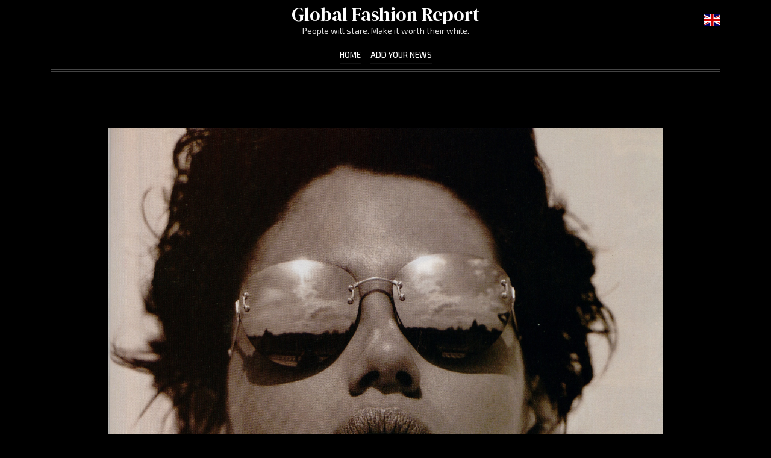

--- FILE ---
content_type: text/html; charset=UTF-8
request_url: https://globalfashionreport.com/10-chic-sunglasses-to-add-to-your-summer-wardrobe
body_size: 6164
content:
<!doctype html>
<html lang="en">
	<head>
		<meta charset="utf-8">
		<meta name="viewport" content="width=device-width, initial-scale=1, shrink-to-fit=no">
		<title>10 Chic Sunglasses to Add to Your Summer Wardrobe - Global Fashion Report</title><meta name="description" content="Enjoy the sun in style with one of these frames."><meta name="author" content=""><meta name="keywords" content="10, chic, sunglasses, to, add, to, your, summer, wardrobe"><meta name="twitter:title" content="10 Chic Sunglasses to Add to Your Summer Wardrobe - Global Fashion Report"><meta name="twitter:description" content="Enjoy the sun in style with one of these frames."><meta property="og:title" content="10 Chic Sunglasses to Add to Your Summer Wardrobe - Global Fashion Report>"><meta property="og:description" content="Enjoy the sun in style with one of these frames."><meta property="og:site_name" content="Global Fashion Report"><meta property="og:image" content="https://asean2.ainewslabs.com/images/21/05/7669aab4e9c12d91707b9e8cb5cd2e39.jpeg"><meta name="twitter:image" content="https://asean2.ainewslabs.com/images/21/05/7669aab4e9c12d91707b9e8cb5cd2e39.jpeg"><meta property="og:type" content="article"><meta property="og:url" content="https://globalfashionreport.com/10-chic-sunglasses-to-add-to-your-summer-wardrobe">		<link rel="stylesheet" href="/vendor/bootstrap/bootstrap.min.css">
		<link rel="stylesheet" href="/vendor/swiper/css/swiper.min.css">
		<link rel="stylesheet" href="/vendor/lity/lity.min.css">
		<link rel="stylesheet" href="/vendor/ionicons/css/ionicons.min.css">
		<link rel="stylesheet" href="/vendor/lightslider/css/lightslider.css">
		<link rel="stylesheet" href="/vendor/slick/slick.css">
		<link rel="stylesheet" href="/vendor/slick/slick-theme.css">
		<link rel="stylesheet" href="/vendor/flags/flags.css">
		<link rel="stylesheet" href="/css/comments.css">
		<link rel="stylesheet" href="/css/app.css?n=246">
		<link rel="stylesheet" href="/css/3/site.css?n=246">
		<link rel="stylesheet" href="/css/3/0.css?n=246">
		<link rel="stylesheet" href="/css/3/dark.css?n=246">
	</head>
		<body class="body-article front-masonry style-0">
		<header class="sticky-top">
						<div class="header-main position-relative">
				<div class="container">
					<div class="header-main-in">
						<a id="sidebutton" href="#" data-click="togglemenu"><span></span></a>
						<h1 class="header-name"><a href="https://globalfashionreport.com/" class="decoration-none">Global Fashion Report</a></h1>
						<div class="header-slogan">People will stare. Make it worth their while.</div>
												<div id="langsel" class="dropdown">
							<a href="#" data-toggle="dropdown"><span class="current-lang flag-icon flag-icon-en"></span></a>
							<div class="dropdown-menu dropdown-menu-right">
								<span class="dropdown-item pl-3 font-weight-bold"><span class="flag-icon flag-icon-en mr-2"></span>English</span><a class="dropdown-item pl-3" href="/zh/"><span class="flag-icon flag-icon-zh mr-2"></span>Chinese (S) (简体中文)</a><a class="dropdown-item pl-3" href="/fr/"><span class="flag-icon flag-icon-fr mr-2"></span>French (Français)</a><a class="dropdown-item pl-3" href="/he/"><span class="flag-icon flag-icon-he mr-2"></span>Hebrew (עִבְרִית)</a><a class="dropdown-item pl-3" href="/hu/"><span class="flag-icon flag-icon-hu mr-2"></span>Hungarian (Magyar)</a><a class="dropdown-item pl-3" href="/sr/"><span class="flag-icon flag-icon-sr mr-2"></span>Serbian (Srpski)</a><a class="dropdown-item pl-3" href="/th/"><span class="flag-icon flag-icon-th mr-2"></span>Thai (ภาษาไทย)</a><a class="dropdown-item pl-3" href="/vi/"><span class="flag-icon flag-icon-vi mr-2"></span>Vietnamese (Tiếng Việt)</a>							</div>
						</div>
											</div>
				</div>
			</div>
						<div class="header-links">
				<div class="container">
					<div id="headernav" class="header-links-in">
						<ul class="list-unstyled m-0">
							<li><a href="./">Home</a></li><li><a href="addnews" class="add-news">Add Your News</a></li>						</ul>
					</div>
				</div>
			</div>
						<div class="header-end"><div class="container"><div class="header-end-in"></div></div></div>
		</header>
		<div id="main">
			<div class="top-slider-container"><div class="container"><div class="top-slider-widget"></div></div></div><div class="container py-3">
	<div class="row">
		<div class="col-xl-10 offset-xl-1 py-2">
			<div class="pb-4">
				<div class="text-center position-relative"><img src="https://asean2.ainewslabs.com/images/21/05/7669aab4e9c12d91707b9e8cb5cd2e39.jpeg" alt="10 Chic Sunglasses to Add to Your Summer Wardrobe" class="img-fluid"></div>			</div>
			<h1 class="article-title">10 Chic Sunglasses to Add to Your Summer Wardrobe</h1>
			<div class="article-meta"></div>
			<p class="article-subtitle">Enjoy the sun in style with one of these frames.</p>
			<div class="article-body"><p>This summer, any style of sunglasses goes. From Y2K-inspired oversized shields to glam cat eyes, rounded '70s styles, and simple rectangular shapes, you can't go wrong with one of these 10 pairs.<br><br></p><h5 align="center">MISSONI</h5><p><br><img style="" src="/images/21/05/m-2enrpetkmtv.jpg" class="img-fluid d-block mx-auto"><br><br>Missoni pays homage to its unmistakable DNA by drawing inspiration from the vibrant 1970s. These cat eye frames are available in different color variations: grey, blue, brown, and pink, capturing the personality of the wearer.<br><br></p><h5 align="center">TOMMY HILFIGER</h5><p><br><img style="" src="/images/21/05/m-2enrpetkmvt.jpg" class="img-fluid d-block mx-auto"><br><br>The early 2000s are back too, and Tommy Hilfiger proves it with these dramatic shield-style aviators. A definitive style statement, these sunglasses complete any look.<br><br></p><h5 align="center">FENDI</h5><p><br><img style="" src="/images/21/05/m-2enrpetkmnb.jpg" class="img-fluid d-block mx-auto"><br><br>Fendi's square-shaped shades add just the right amount of drama. In this muted seafoam color, they're decidedly sweet, too.<br><br></p><h5 align="center">BOSS</h5><p><br><img style="" src="/images/21/05/m-2enrpetkmmr.jpg" class="img-fluid d-block mx-auto"><br><br>Oversized black sunglasses are always chic, and this timeless pair from Boss will last you throughout the seasons. <br><br></p><h5 align="center">POLAROID</h5><p><br><img style="" src="/images/21/05/m-2enrpetkmkv.jpg" class="img-fluid d-block mx-auto"><br><br>If you're going to shop, why not help the planet as well? Polaroid's Sun Essential collection is made from ecologically responsible and recycled materials, so you can feel good on the beach this summer.<br><br></p><h5 align="center">HUGO</h5><p><br><img style="" src="/images/21/05/m-2enrpetkkpm.jpg" class="img-fluid d-block mx-auto"><br><br>Hugo took a sleeker approach to the cat eye, opting for thin frames and a sleek metal brow bar. It's updated '90s glamour.<br><br></p><h5 align="center">MARC JACOBS</h5><p><br><img style="" src="/images/21/05/m-2enrpetkkrr.jpg" class="img-fluid d-block mx-auto"><br><br>An elevated take on hippie chic, this hexagonal pair from Marc Jacobs is bold yet elegant. They're the perfect accessory whether you're headed for a walk around town or a beachside excursion.<br><br></p><h5 align="center">GIVENCHY</h5><p><br><img style="" src="/images/21/05/m-2enrpetkktb.jpg" class="img-fluid d-block mx-auto"><br><br>Leave it to Givenchy to create the perfect in-between pair of shades. Not quite narrow, not quite oversized, these sunglasses' rectangular shape makes them flattering on just about everyone.<br><br></p><h5 align="center">CARRERA</h5><p><br><img style="" src="/images/21/05/m-2enrpetkkvp.jpg" class="img-fluid d-block mx-auto"><br><br>Carrera's retro designs are created from Optyl, an extraordinarily light material that highlights color variations. This pair features the emblematic tank brow bar, inspired by the gasoline tanks on motorcycles.<br><br></p><h5 align="center">EYEWEAR BY DAVID BECKHAM</h5><p><br><img style="" src="/images/21/05/m-2enrpetkknz.jpg" class="img-fluid d-block mx-auto"><br><br>David Beckham has done it all: soccer player, trophy husband, entrepreneur, and now eyewear designer.<br></p></div>
			
			<div class="d-flex"><div class="py-2"><ul class="list-inline share-article"><li class="list-inline-item"><a href="https://www.facebook.com/sharer/sharer.php?u=https%3A%2F%2Fglobalfashionreport.com%2F10-chic-sunglasses-to-add-to-your-summer-wardrobe" class="ion-social-facebook" target="_blank"></a></li><li class="list-inline-item"><a href="https://twitter.com/intent/tweet?url=https%3A%2F%2Fglobalfashionreport.com%2F10-chic-sunglasses-to-add-to-your-summer-wardrobe&text=10+Chic+Sunglasses+to+Add+to+Your+Summer+Wardrobe" class="ion-social-twitter" target="_blank"></a></li><li class="list-inline-item"><a href="https://www.reddit.com/submit?url=https%3A%2F%2Fglobalfashionreport.com%2F10-chic-sunglasses-to-add-to-your-summer-wardrobe" class="ion-social-reddit" target="_blank"></a></li><li class="list-inline-item"><a href="mailto:?to=&body=https://globalfashionreport.com/10-chic-sunglasses-to-add-to-your-summer-wardrobe&subject=10 Chic Sunglasses to Add to Your Summer Wardrobe" class="ion-email"></a></li></ul></div></div>			
			<div class="row py-2">
				<div class="col-md-4 mb-3"><div class="article article-down"><a href="phil-oh-s-best-street-style-photos-from-the-new-york-fashion-week-spring-2023-shows" title="Phil Oh’s Best Street Style Photos From the New York Fashion Week Spring 2023 Shows" class="d-block"><img src="https://asean2.ainewslabs.com/images/22/09/7b12723050b8823e747ccb499cdb2e89_t.jpg" alt="Phil Oh’s Best Street Style Photos From the New York Fashion Week Spring 2023 Shows" class="img-fluid"></a><div class="art-content"><h4 class="art-title"><a href="phil-oh-s-best-street-style-photos-from-the-new-york-fashion-week-spring-2023-shows" title="Phil Oh’s Best Street Style Photos From the New York Fashion Week Spring 2023 Shows" class="stretched-link">Phil Oh’s Best Street Style Photos From the New York Fashion Week Spring 2023 Shows</a></h4><div class="art-sub art-sub-h4">This season New York Fashion Week has brought in a worldwide crowd of stars thanks to a packed season that even includes shows...</div><div class="art-meta art-meta-h4"></div></div></div></div><div class="col-md-4 mb-3"><div class="article article-down"><a href="evtnmb-6-skincare-brands-beauty-editors-swear-by" title="6 skincare brands beauty editors swear by" class="d-block"><img src="https://asean2.ainewslabs.com/images/22/08/b-2ennpvnpnzt_t.jpg" alt="6 skincare brands beauty editors swear by" class="img-fluid"></a><div class="art-content"><h4 class="art-title"><a href="evtnmb-6-skincare-brands-beauty-editors-swear-by" title="6 skincare brands beauty editors swear by" class="stretched-link">6 skincare brands beauty editors swear by</a></h4><div class="art-sub art-sub-h4">From allergen-neutral skincare to the green juice for your skin and blemish-fighting powerhouses. Let us introduce you to the insider-favouri...</div><div class="art-meta art-meta-h4"></div></div></div></div><div class="col-md-4 mb-3"><div class="article article-down"><a href="what-to-wear-in-a-heatwave-according-to-a-celebrity-stylist" title="What to wear in a heatwave, according to a celebrity stylist" class="d-block"><img src="https://asean2.ainewslabs.com/images/22/08/b-2ennptmnrbk_t.jpg" alt="What to wear in a heatwave, according to a celebrity stylist" class="img-fluid"></a><div class="art-content"><h4 class="art-title"><a href="what-to-wear-in-a-heatwave-according-to-a-celebrity-stylist" title="What to wear in a heatwave, according to a celebrity stylist" class="stretched-link">What to wear in a heatwave, according to a celebrity stylist</a></h4><div class="art-sub art-sub-h4">It’s hot, but you can still look cool</div><div class="art-meta art-meta-h4"></div></div></div></div><div class="col-md-4 mb-3"><div class="article article-down"><a href="evtnmz-51-home-library-designs-that-will-have-book-lovers-lost-for-hours" title="51 Home Library Designs That Will Have Book Lovers Lost For Hours" class="d-block"><img src="https://asean2.ainewslabs.com/images/22/08/b-2ennptnnvtb_t.jpg" alt="51 Home Library Designs That Will Have Book Lovers Lost For Hours" class="img-fluid"></a><div class="art-content"><h4 class="art-title"><a href="evtnmz-51-home-library-designs-that-will-have-book-lovers-lost-for-hours" title="51 Home Library Designs That Will Have Book Lovers Lost For Hours" class="stretched-link">51 Home Library Designs That Will Have Book Lovers Lost For Hours</a></h4><div class="art-sub art-sub-h4">Inspiration for home library designs, including bespoke bookcases, double-height libraries, mezzanine libraries, librarian ladders, and cosy reading nooks.</div><div class="art-meta art-meta-h4"></div></div></div></div><div class="col-md-4 mb-3"><div class="article article-down"><a href="evtnmr-the-7-biggest-beauty-trends-of-paris-fashion-week-fall-2022" title="The 7 Biggest Beauty Trends of Paris Fashion Week Fall 2022" class="d-block"><img src="https://asean2.ainewslabs.com/images/22/08/b-2ennptvzerv_t.jpg" alt="The 7 Biggest Beauty Trends of Paris Fashion Week Fall 2022" class="img-fluid"></a><div class="art-content"><h4 class="art-title"><a href="evtnmr-the-7-biggest-beauty-trends-of-paris-fashion-week-fall-2022" title="The 7 Biggest Beauty Trends of Paris Fashion Week Fall 2022" class="stretched-link">The 7 Biggest Beauty Trends of Paris Fashion Week Fall 2022</a></h4><div class="art-sub art-sub-h4">From swingy bobs to jewel-toned pops of color, here are the seven standout hair and makeup trends from Paris Fashion Week.</div><div class="art-meta art-meta-h4"></div></div></div></div><div class="col-md-4 mb-3"><div class="article article-down"><a href="evtnnk-horoscope-makeup-is-trending-check-your-beauty-vibe-based-on-your-zodiac-sign" title="Horoscope makeup is trending: Check your beauty vibe based on your zodiac sign" class="d-block"><img src="https://asean2.ainewslabs.com/images/22/08/b-2ennpekptpt_t.jpg" alt="Horoscope makeup is trending: Check your beauty vibe based on your zodiac sign" class="img-fluid"></a><div class="art-content"><h4 class="art-title"><a href="evtnnk-horoscope-makeup-is-trending-check-your-beauty-vibe-based-on-your-zodiac-sign" title="Horoscope makeup is trending: Check your beauty vibe based on your zodiac sign" class="stretched-link">Horoscope makeup is trending: Check your beauty vibe based on your zodiac sign</a></h4><div class="art-sub art-sub-h4">Horoscopes haven&#039;t been this big since we stopped reading Mizz Magazine in the noughties. But they&#039;re back and even more...</div><div class="art-meta art-meta-h4"></div></div></div></div><div class="col-md-4 mb-3"><div class="article article-down"><a href="kaia-gerber-just-wore-the-summer-s-most-in-demand-sneaker" title="Kaia Gerber Just Wore the Summer&#039;s Most In-Demand Sneaker" class="d-block"><img src="https://asean2.ainewslabs.com/images/22/08/b-2envkzenmbb_t.jpg" alt="Kaia Gerber Just Wore the Summer&#039;s Most In-Demand Sneaker" class="img-fluid"></a><div class="art-content"><h4 class="art-title"><a href="kaia-gerber-just-wore-the-summer-s-most-in-demand-sneaker" title="Kaia Gerber Just Wore the Summer&#039;s Most In-Demand Sneaker" class="stretched-link">Kaia Gerber Just Wore the Summer&#039;s Most In-Demand Sneaker</a></h4><div class="art-sub art-sub-h4">Just about everyone in Hollywood has been spotted wearing a pair.</div><div class="art-meta art-meta-h4"></div></div></div></div><div class="col-md-4 mb-3"><div class="article article-down"><a href="evtnnp-street-style-loves-a-micro-short-for-summer" title="Street Style Loves a Micro Short for Summer" class="d-block"><img src="https://asean2.ainewslabs.com/images/22/08/b-2envkzezpmr_t.jpg" alt="Street Style Loves a Micro Short for Summer" class="img-fluid"></a><div class="art-content"><h4 class="art-title"><a href="evtnnp-street-style-loves-a-micro-short-for-summer" title="Street Style Loves a Micro Short for Summer" class="stretched-link">Street Style Loves a Micro Short for Summer</a></h4><div class="art-sub art-sub-h4">Bare miles of legs with the shortest of shorts.</div><div class="art-meta art-meta-h4"></div></div></div></div><div class="col-md-4 mb-3"><div class="article article-down"><a href="marques-almeida-fall-2022-ready-to-wear-collection" title="Marques’Almeida Fall 2022 Ready-to-Wear Collection" class="d-block"><img src="https://asean2.ainewslabs.com/images/22/08/3913148654f0add08831e9245edc1c54_t.jpg" alt="Marques’Almeida Fall 2022 Ready-to-Wear Collection" class="img-fluid"></a><div class="art-content"><h4 class="art-title"><a href="marques-almeida-fall-2022-ready-to-wear-collection" title="Marques’Almeida Fall 2022 Ready-to-Wear Collection" class="stretched-link">Marques’Almeida Fall 2022 Ready-to-Wear Collection</a></h4><div class="art-sub art-sub-h4">Marques’Almeida Fall 2022 Ready-to-Wear collection, runway looks, beauty, models, and reviews.</div><div class="art-meta art-meta-h4"></div></div></div></div><div class="col-md-4 mb-3"><div class="article article-down"><a href="evtnvt-14-cult-classic-lipstick-shades-every-beauty-lover-must-own" title="14 Cult Classic Lipstick Shades Every Beauty Lover Must Own" class="d-block"><img src="https://asean2.ainewslabs.com/images/22/07/b-2envkrtrbmt_t.jpg" alt="14 Cult Classic Lipstick Shades Every Beauty Lover Must Own" class="img-fluid"></a><div class="art-content"><h4 class="art-title"><a href="evtnvt-14-cult-classic-lipstick-shades-every-beauty-lover-must-own" title="14 Cult Classic Lipstick Shades Every Beauty Lover Must Own" class="stretched-link">14 Cult Classic Lipstick Shades Every Beauty Lover Must Own</a></h4><div class="art-sub art-sub-h4">From true reds to nuanced nudes, here, a dozen cult lipsticks with that certain something loyal masses can’t get enough of.</div><div class="art-meta art-meta-h4"></div></div></div></div><div class="col-md-4 mb-3"><div class="article article-down"><a href="heatwave-dressing-the-street-style-way" title="Heatwave Dressing—The Street Style Way" class="d-block"><img src="https://asean2.ainewslabs.com/images/22/07/168e52bf5ec132807a265869f68aaad2_t.jpg" alt="Heatwave Dressing—The Street Style Way" class="img-fluid"></a><div class="art-content"><h4 class="art-title"><a href="heatwave-dressing-the-street-style-way" title="Heatwave Dressing—The Street Style Way" class="stretched-link">Heatwave Dressing—The Street Style Way</a></h4><div class="art-sub art-sub-h4">It’s hot in here. Try a lingerie top or bare it all this summer with some inspiration from our street stylers.</div><div class="art-meta art-meta-h4"></div></div></div></div><div class="col-md-4 mb-3"><div class="article article-down"><a href="miranda-kerr-on-crystals-in-skincare-and-her-beauty-brand-kora" title="Miranda Kerr talks crystals in skincare and how the KORA Organics Turmeric Glow Foaming Cleanser changed her beauty routine" class="d-block"><img src="https://asean2.ainewslabs.com/images/22/07/b-2envmnznrmt_t.jpg" alt="Miranda Kerr talks crystals in skincare and how the KORA Organics Turmeric Glow Foaming Cleanser changed her beauty routine" class="img-fluid"></a><div class="art-content"><h4 class="art-title"><a href="miranda-kerr-on-crystals-in-skincare-and-her-beauty-brand-kora" title="Miranda Kerr talks crystals in skincare and how the KORA Organics Turmeric Glow Foaming Cleanser changed her beauty routine" class="stretched-link">Miranda Kerr talks crystals in skincare and how the KORA Organics Turmeric Glow Foaming Cleanser changed her beauty routine</a></h4><div class="art-sub art-sub-h4">Miranda Kerr knows a thing or two when it comes to beauty. Here, she talks us through her beauty routine and infusing skincare with crystals.</div><div class="art-meta art-meta-h4"></div></div></div></div><div class="col-md-4 mb-3"><div class="article article-down"><a href="at-manila-s-rainbow-ball-voguing-holds-a-special-meaning" title="At Manila’s Rainbow Ball, Voguing Holds a Special Meaning" class="d-block"><img src="https://asean2.ainewslabs.com/images/22/07/b-2envmtmvzrp_t.jpg" alt="At Manila’s Rainbow Ball, Voguing Holds a Special Meaning" class="img-fluid"></a><div class="art-content"><h4 class="art-title"><a href="at-manila-s-rainbow-ball-voguing-holds-a-special-meaning" title="At Manila’s Rainbow Ball, Voguing Holds a Special Meaning" class="stretched-link">At Manila’s Rainbow Ball, Voguing Holds a Special Meaning</a></h4><div class="art-sub art-sub-h4">“The Rainbow Ball is a safe space for people to be themselves.”</div><div class="art-meta art-meta-h4"></div></div></div></div>			</div>
		</div>
	</div>
</div>
<script type="text/javascript">
	var ARTMEDIA=[{"image":"https:\/\/asean2.ainewslabs.com\/images\/21\/05\/7669aab4e9c12d91707b9e8cb5cd2e39.jpeg","yt":"","yt_listtype":"","yt_list":"","yt_start":"","yt_end":"","video":"","text":"","image9x16":null,"video9x16":null}];
	var INSLIDER={};
	var PRSOURCE='';
	var PRREF='';
</script>		</div>
		<footer>
			<div class="container footer-wrap">
				<div class="footer-name-wrap">
					<a href="https://globalfashionreport.com/" class="footer-name">Global Fashion Report</a>
				</div>
				<div class="row">
					<div class="co-12 col-lg-6">
						<p class="footer-about"></p>
											</div>
					<div class="col-12 col-lg-6">
						<div class="form-row footer-links">
													</div>
					</div>
				</div>
				<div class="footer-bottom d-flex flex-column-reverse flex-md-row align-items-center justify-content-between">
					<div class="footer-copy">&copy;2007-2025 Global Fashion Report</div><div class="footer-bottom-links"> <span><a href="contact">Contact Us</a></span></div>				</div>
			</div>
		</footer>
			<div id="imgviewer" class="loading d-none p-3">
		<div class="closeviewer"><a href="#" data-click="hideimslider" class="text-white decoration-none fs-6 p-2">&times;</a></div>
		<div class="viewercontent w-100 h-100">
			<div id="imgviewslider" class="swiper-container w-100 h-100">
				<div class="swiper-wrapper"></div>
				<div class="swiper-button-next"></div>
				<div class="swiper-button-prev"></div>
				<div class="swiper-pagination"></div>
			</div>
		</div>
	</div><script>var TSARTICLES=[{"url":"https:\/\/globalfashionreport.com\/phil-oh-s-best-street-style-photos-from-the-new-york-fashion-week-spring-2023-shows","image":"https:\/\/asean2.ainewslabs.com\/images\/22\/09\/7b12723050b8823e747ccb499cdb2e89_t.jpg","title":"Phil Oh\u2019s Best Street Style Photos From the New York Fashion Week Spring 2023 Shows"},{"url":"https:\/\/globalfashionreport.com\/evtnmb-6-skincare-brands-beauty-editors-swear-by","image":"https:\/\/asean2.ainewslabs.com\/images\/22\/08\/b-2ennpvnpnzt_t.jpg","title":"6 skincare brands beauty editors swear by"},{"url":"https:\/\/globalfashionreport.com\/what-to-wear-in-a-heatwave-according-to-a-celebrity-stylist","image":"https:\/\/asean2.ainewslabs.com\/images\/22\/08\/b-2ennptmnrbk_t.jpg","title":"What to wear in a heatwave, according to a celebrity stylist"},{"url":"https:\/\/globalfashionreport.com\/evtnmz-51-home-library-designs-that-will-have-book-lovers-lost-for-hours","image":"https:\/\/asean2.ainewslabs.com\/images\/22\/08\/b-2ennptnnvtb_t.jpg","title":"51 Home Library Designs That Will Have Book Lovers Lost For Hours"},{"url":"https:\/\/globalfashionreport.com\/evtnmr-the-7-biggest-beauty-trends-of-paris-fashion-week-fall-2022","image":"https:\/\/asean2.ainewslabs.com\/images\/22\/08\/b-2ennptvzerv_t.jpg","title":"The 7 Biggest Beauty Trends of Paris Fashion Week Fall 2022"},{"url":"https:\/\/globalfashionreport.com\/evtnnk-horoscope-makeup-is-trending-check-your-beauty-vibe-based-on-your-zodiac-sign","image":"https:\/\/asean2.ainewslabs.com\/images\/22\/08\/b-2ennpekptpt_t.jpg","title":"Horoscope makeup is trending: Check your beauty vibe based on your zodiac sign"},{"url":"https:\/\/globalfashionreport.com\/kaia-gerber-just-wore-the-summer-s-most-in-demand-sneaker","image":"https:\/\/asean2.ainewslabs.com\/images\/22\/08\/b-2envkzenmbb_t.jpg","title":"Kaia Gerber Just Wore the Summer's Most In-Demand Sneaker"},{"url":"https:\/\/globalfashionreport.com\/evtnnp-street-style-loves-a-micro-short-for-summer","image":"https:\/\/asean2.ainewslabs.com\/images\/22\/08\/b-2envkzezpmr_t.jpg","title":"Street Style Loves a Micro Short for Summer"},{"url":"https:\/\/globalfashionreport.com\/marques-almeida-fall-2022-ready-to-wear-collection","image":"https:\/\/asean2.ainewslabs.com\/images\/22\/08\/3913148654f0add08831e9245edc1c54_t.jpg","title":"Marques\u2019Almeida Fall 2022 Ready-to-Wear Collection"},{"url":"https:\/\/globalfashionreport.com\/evtnvt-14-cult-classic-lipstick-shades-every-beauty-lover-must-own","image":"https:\/\/asean2.ainewslabs.com\/images\/22\/07\/b-2envkrtrbmt_t.jpg","title":"14 Cult Classic Lipstick Shades Every Beauty Lover Must Own"},{"url":"https:\/\/globalfashionreport.com\/heatwave-dressing-the-street-style-way","image":"https:\/\/asean2.ainewslabs.com\/images\/22\/07\/168e52bf5ec132807a265869f68aaad2_t.jpg","title":"Heatwave Dressing\u2014The Street Style Way"},{"url":"https:\/\/globalfashionreport.com\/miranda-kerr-on-crystals-in-skincare-and-her-beauty-brand-kora","image":"https:\/\/asean2.ainewslabs.com\/images\/22\/07\/b-2envmnznrmt_t.jpg","title":"Miranda Kerr talks crystals in skincare and how the KORA Organics Turmeric Glow Foaming Cleanser changed her beauty routine"},{"url":"https:\/\/globalfashionreport.com\/at-manila-s-rainbow-ball-voguing-holds-a-special-meaning","image":"https:\/\/asean2.ainewslabs.com\/images\/22\/07\/b-2envmtmvzrp_t.jpg","title":"At Manila\u2019s Rainbow Ball, Voguing Holds a Special Meaning"},{"url":"https:\/\/globalfashionreport.com\/5-hot-swimwear-trends-to-know-from-miami-s-swim-fashion-week","image":"https:\/\/asean2.ainewslabs.com\/images\/22\/07\/b-2envmrenknv_t.jpg","title":"5 hot swimwear trends to know from Miami\u2019s Swim Fashion Week"},{"url":"https:\/\/globalfashionreport.com\/evtner-33-bright-eyeshadow-looks-to-revive-your-makeup-routine","image":"https:\/\/asean2.ainewslabs.com\/images\/22\/06\/b-2envvknpvvp_t.jpg","title":"33 bright eyeshadow looks, to revive your makeup routine"}];</script>		<script src="/vendor/jquery.js"></script>
		<script src="/vendor/popper/popper.min.js"></script>
		<script src="/vendor/bootstrap/bootstrap.min.js"></script>
		<script src="/vendor/isotope/imagesloaded.pkgd.min.js"></script>
		<script src="/vendor/isotope/isotope.pkgd.min.js"></script>
		<script src="/vendor/autosize/autosize.min.js"></script>
		<script src="/vendor/swiper/js/swiper.min.js"></script>
		<script src="/vendor/lightslider/js/lightslider.js"></script>
		<script src="/vendor/slick/slick.min.js"></script>
		<script src="/vendor/lity/lity.fix.js?v=246"></script>
		<script src="/js/comments.js?v=246"></script>
		<script src="/js/app.js?v=246"></script>
		<script src="/js/3/site.js?v=246"></script>
		1	</body>
</html>


--- FILE ---
content_type: text/css
request_url: https://globalfashionreport.com/css/comments.css
body_size: 402
content:
.comment {
	position: relative;
	margin-bottom: 1rem;
}
.comment-in {
	padding: 0 0 0 50px;
}
.reply .comment-in {
	padding: 0 0 0 90px;
}
.comment .avatar {
	position: absolute;
	left: 0;
	top: 4px;
	width: 36px;
	height: 36px;
	background-color: #F2F1F1;
	border-radius: 50%;
}
.comment.reply .comment-in .avatar {
	left: 40px;
}
.cm-content {
	position: relative;
	border: 1px solid #ddd;
	border-radius: 4px;
	padding: 10px;
}
.cm-content:before {
	position: absolute;
	top: 10px;
	left: -11px;
	content: '';
	border-bottom: 10px solid transparent;
	border-right: 11px solid #ddd;
	border-top: 10px solid transparent;
}
.cm-content:after {
	border-bottom: 8px solid transparent;
    border-right: 9px solid #fff;
    border-top: 8px solid transparent;
    left: -9px;
    top: 12px;
    position: absolute;
    content: '';
}
.cm-content.pending {
	border-color: #dc3545;
}
.cm-content.pending:before {
	border-right-color: #dc3545;
}
.comment-wrap {
	overflow: auto;
	-webkit-overflow-scrolling: touch;
}
.replycomment {
	padding: 16px 0 16px 50px;
}

--- FILE ---
content_type: text/css
request_url: https://globalfashionreport.com/css/app.css?n=246
body_size: 3312
content:
.fs-0 {
	font-size: 1rem!important;
}
.fs-1 {
	font-size: 1.1rem!important;
}
.fs-2 {
	font-size: 1.25rem!important;
}
.fs-3 {
	font-size: 1.5rem!important;
}
.fs-4 {
	font-size: 1.75rem!important;
}
.fs-5 {
	font-size: 2rem!important;
}
.fs-6 {
	font-size: 2.25rem!important;
}
.fs-7 {
	font-size: 2.5rem!important;
}
.fs-8 {
	font-size: 3rem!important;
}
.fs-9 {
	font-size: 3.5rem!important;
}
.fs-10 {
	font-size: 4rem!important;
}
.fs--1 {
	font-size: .925rem!important;
}
.fs--2 {
	font-size: .875rem!important;
}
.fs--3 {
	font-size: .825rem!important;
}
.fs--4 {
	font-size: .75rem!important;
}
.font-weight-semibold {
	font-weight: 600;
}
.font-weight-lightbold {
	font-weight: 500;
}
.w-auto {
	width: auto;
}
.form-control:focus {
	box-shadow: none;
}
.form-control[readonly] {
	background-color: #fff;
}
.form-control.form-control-hour {
	width: 60px;
}
.form-control.form-control-number {
	width: 100px;
}
.form-control.form-control-amount {
	width: 120px;
}
.form-control.disabled {
	color: #888;
	background-color: #e9ecef;
}
.btn, .form-control, button {
/*	border-radius: 0;*/
	box-shadow: none!important;
	outline: none!important;
}
.modal-header, .modal-footer {
	padding: 10px 15px;
}
.modal-title {
	letter-spacing: -1px;
}
h4.modal-title {
	font-size: 1rem;
}
.modal-footer .btn, .btn-l {
	min-width: 80px;
}
.note-form-control {
	display: block;
}
.note-editing-area strike {
	color: red;
}
.btn-playico {
	width: 50px;
}
.btn-xl {
	min-width: 110px!important;
}
.btn-xxl {
	min-width: 140px!important;
}
.text-condensed {
	letter-spacing: -1px;
}
.text-thin {
	font-weight: 300;
}
.text-line-through {
	text-decoration: line-through;
}
.line-sm {
	line-height: 1.1;
}
.line-md {
	line-height: 1.25;
}
.btn-round {
	border-radius: 18px;
	min-width: 160px;
}
.text-app {
	color: #33414E!important;
}
.bg-app {
	background-color: #33414E!important;
}
.bg-black {
	background-color: #0E0E0E!important;
}
.bg-50black {
	background-color: rgba(0, 0, 0, .5)!important;
}
.bg-app-light {
	background-color: #EAEDF0!important;
}
.bg-photo {
	background-image: url(/css/img/imgbg.png);
}
.bg-cover {
	background-size: cover;
	background-position: 50% 50%;
	background-repeat: no-repeat;
}
.top-0 {
	top: 0!important;
}
.left-0 {
	left: 0!important;
}
.right-0 {
	right: 0!important;
}
.bottom-0 {
	bottom: 0!important;
}
.absolute-center {
	top: 50%;
	left: 50%;
	transform: translate(-50%, -50%);
}
.z-index-1 {
	z-index: 1;
}
.border-bottom {
	border-bottom: 1px solid #ddd;
}
.border-top {
	border-top: 1px solid #ddd;
}
.contain {
	width: 100%;
	height: 100%;
	object-fit: contain;
	object-position: center center;
}
.scroll-touch {
	overflow: auto;
	-webkit-overflow-scrolling: touch;
}
.icon-fw {
	display: inline-block;
	width: 1.25rem; /* 1.28571429em */
	text-align: center;
}
.custom-checkbox .custom-control-label::before {
	border-radius: 0;
}
.custom-select:focus {
	box-shadow: none;
}
.breadcrumb-item+.breadcrumb-item::before {
	font-family: Ionicons;
	content: "\f3d3";
}
.decoration-none, a.decoration-none, a.decoration-none:hover, a.decoration-none:link, a.decoration-none:visited {
	text-decoration: none!important;
}
.decoration-underline, a.decoration-underline, a.decoration-underline:hover, a.decoration-underline:link, a.decoration-underline:visited {
	text-decoration: underline!important;
}
.border-dashed {
    border-style: dashed!important;
}
.overflow-hidden {
	overflow: hidden;
}
.hidebox {
	display: none;
}
.no-select {
	-webkit-user-select: none;
	-moz-user-select: none;
	-ms-user-select: none;
	user-select: none;
}
.nowrap {
	white-space: nowrap;
}
.space-pre {
	white-space: pre-wrap;
}
.cursor-pointer {
	cursor: pointer;
}
.list-window {
	height: 260px;
	overflow: auto;
	-webkit-overflow-scrolling: touch;
}
.drop-list-window {
	max-height: 260px;
	overflow: auto;
	-webkit-overflow-scrolling: touch;
}
.text-white a {
	color: #fff!important;
}
.text-bg:after {
	content: "";
	position: absolute;
	z-index: 1;
	top: 0;
	left: 0;
	right: 0;
	bottom: 0;
	background-color: rgba(0, 0, 0, 0.4);
	-webkit-backface-visibility: hidden;
	backface-visibility: hidden;
}
.text-bg>* {
	z-index: 2;
}
.lines-2 {
	display: -webkit-box;
	-webkit-box-orient: vertical;
	-webkit-line-clamp: 2;
	overflow: hidden;
	max-height: 3rem;
}
.lines-3 {
	display: -webkit-box;
	-webkit-box-orient: vertical;
	-webkit-line-clamp: 3;
	overflow: hidden;
	max-height: 4.5rem;
}
.play-video:before {
	position: absolute;
	top: 50%;
	left: 50%;
	font-family: Ionicons;
	content: "\f488";
	font-size: 32px;
	text-align: center;
	line-height: 48px;
	color: rgba(255, 255, 255, .7);
	border: 2px solid rgba(255, 255, 255, .7); /* #28A745 */
	width: 50px;
	height: 50px;
	border-radius: 50%;
	padding: 0 0 0 4px;
	transform: translate(-50%, -50%);
	transition: all 0.1s;
	z-index: 2;
}
.play-video.play-xl:before, .art-main .play-video:before {
	font-size: 64px;
	line-height: 86px;
	border-width: 4px;
	width: 90px;
	height: 90px;
	padding: 0 0 0 8px;
}
.must:after {
	position: relative;
	top: -4px;
	content: "*";
	font-family: monospace;
	font-weight: bold;
	color: #e01111;
    margin: 0 0 0 2px;
}
/*.wait {
	background-image: url('img/spinner.gif')!important;
	background-position: 50% 50%;
	background-repeat: no-repeat;
}
.wait.start {
	background-position: 0 50%;
}*/
.wait {
	position: relative;
}
.wait:before {
	content: '';
	position: absolute;
	top: 50%;
	left: 50%;
	margin: -1rem 0 0 -1rem;
	display: inline-block;
	width: 2rem;
	height: 2rem;
	vertical-align: text-bottom;
	border: .25em solid currentColor;
	border-right-color: transparent;
	border-radius: 50%;
	-webkit-animation: spinner-border .75s linear infinite;
	animation: spinner-border .75s linear infinite;
}
.wait>* {
	visibility: hidden;
}
.non-visible, .invisible {
	visibility: hidden!important;
}

.conic-progress {
	position: relative;
	width: 32px;
	height: 32px;
	border-radius: 50%;
	background: conic-gradient(#1354D6 0%, #E4E5F2 0);
}
.conic-progress-percent {
	position: absolute;
	top: 3px;
	left: 3px;
	width: 26px;
	height: 26px;
	border-radius: 50%;
	background-color: #fff;
	text-align: center;
	font-size: 11px;
	line-height: 26px;
}

.play-button:before {
	position: absolute;
	top: 50%;
	left: 50%;
	font-family: Ionicons;
	content: "\f488";
	font-size: 32px;
	text-align: center;
	line-height: 48px;
	color: rgba(255, 255, 255, .7);
	border: 2px solid rgba(255, 255, 255, .7);
	width: 50px;
	height: 50px;
	border-radius: 50%;
	padding: 0 0 0 4px;
	transform: translate(-50%, -50%);
	transition: all 0.1s;
	z-index: 2;
}
.play-button-big:before {
	font-size: 48px;
	line-height: 72px;
	width: 75px;
	height: 75px;
}
.blury {
	filter: blur(8px);
	-webkit-filter: blur(8px);
}
.no-underline a {
	text-decoration: none!important;
}

#appnotify {
	position: fixed;
	top: 50%;
	left: 50%;
	width: 280px;
	margin: -100px 0 0 -140px;
	z-index: 10009;
}

#pageloader {
	position: fixed;
	top: 0;
	left: 0;
	bottom: 0;
	right: 0;
	background-color: rgba(234, 237, 240, .5);
	z-index: 19901;
}
.loadring {
	position: absolute;
	top: 50%;
	left: 50%;
	display: inline-block;
	width: 64px;
	height: 64px;
	margin: -32px 0 0 -32px;
}
.loadring div {
	box-sizing: border-box;
	display: block;
	position: absolute;
	width: 51px;
	height: 51px;
	margin: 6px;
	border: 6px solid #007BFF;
	border-radius: 50%;
	animation: lds-ring 1.2s cubic-bezier(0.5, 0, 0.5, 1) infinite;
	border-color: #007BFF transparent transparent transparent;
}
.loadring div:nth-child(1) {
  animation-delay: -0.45s;
}
.loadring div:nth-child(2) {
  animation-delay: -0.3s;
}
.loadring div:nth-child(3) {
  animation-delay: -0.15s;
}
@keyframes lds-ring {
  0% {
    transform: rotate(0deg);
  }
  100% {
    transform: rotate(360deg);
  }
}


.signinbox {
	display: -ms-flexbox;
	display: -webkit-box;
	display: flex;
	-ms-flex-align: center;
	-ms-flex-pack: center;
	-webkit-box-align: center;
	align-items: center;
	-webkit-box-pack: center;
	justify-content: center;
}

.form-signin {
	background-color: #fff;
	width: 100%;
	max-width: 330px;
	padding: 1.25rem;
	margin: 0 auto;
}
.form-signin .checkbox {
	font-weight: 400;
}
.form-signin .form-control {
	position: relative;
	box-sizing: border-box;
	height: auto;
	padding: 10px;
	font-size: 16px;
}
.form-signin .form-control:focus {
	z-index: 2;
}
.form-signin input[type="text"] {
	margin-bottom: -1px;
	border-bottom-right-radius: 0;
	border-bottom-left-radius: 0;
}
.form-signin input[type="password"] {
	margin-bottom: 10px;
	border-top-left-radius: 0;
	border-top-right-radius: 0;
}

/* image viewer & slider */
#imgviewer {
	position: fixed;
	top: 0;
	right: 0;
	left: 0;
	right: 0;
	width: 100%;
	height: 100%;
	background-color: #000;
	padding: 0;
	z-index: 10100;
}
.closeviewer {
	position: absolute;
	top: 0;
	right: 0;
	line-height: 1;
	padding: 0 5px;
	z-index: 19900;
}
.single-slide {
	position: relative;
	text-align: center;
	display: -webkit-box;
	display: -ms-flexbox;
	display: -webkit-flex;
	display: flex;
	-webkit-box-pack: center;
	-ms-flex-pack: center;
	-webkit-justify-content: center;
	justify-content: center;
	-webkit-box-align: center;
	-ms-flex-align: center;
	-webkit-align-items: center;
	align-items: center;
	align-self: center;
}
.single-slide img {
	max-height: 100%;
}
.single-slide .embed-responsive {
	width: 100%;
	margin: 0 auto;
}
.swiper-pagination-bullet { 
	background-color: #33414E;
	border: 2px solid #33414E;
}
.swiper-button-prev {
	left: 0;
}
.swiper-button-next {
	right: 0;
}

.note-editor .custom-control-input {
	position: relative!important;
	z-index: 1!important;
	opacity: 1!important;
}

.am {
	position: relative;
	padding-bottom: 10px;
}
.am .handle {
	position: absolute;
	top: 5px;
	left: 10px;
	z-index: 3;
}
.ammenu {
	position: absolute;
	top: 0;
	right: 5px;
	z-index: 4;
}
.amtext {
	left: 5px;
	bottom: 10px;
	right: 5px;
	font-size: .825rem;
	line-height: 1.1;
	height: 3.12rem;
	color: #fff;
	background-color: rgba(0, 0, 0, .5);
	padding: .2rem;
	overflow: hidden;
	z-index: 3;
}
.am .embed-responsive {
	border: 1px solid #ced4da;
}
.amremove {
	position: absolute;
	top: 0;
	right: 5px;
	z-index: 4;
}

/* top slider */
.top-slider-widget {
	min-height: 69px;
	border-bottom: 1px solid #ccc;
	padding: .5rem 0;
}
.top-slider-wrap {
	max-height: 53px;
	overflow: hidden;
}
.top-slider img {
	width: 70px;
}
.top-slider h6 {
	font-size: .875rem;
	font-weight: 600;
	height: 53px;
	padding: 0 .5rem;
	margin: 0;
	overflow: hidden;
}
.top-slider a {
	text-decoration: none!important;
	color: #212529;
	flex: 0 0 70px;
}
.slick-prev:before, .slick-next:before {
	font-family: 'Ionicons';
	font-size: 20px;
	line-height: 1;
	opacity: .75;
	color: #333;
}
.slick-prev:before {
	content: "\f2ca";
}
.slick-next:before {
	content: "\f30f";
}

.twitter-tweet {
	margin-left: auto;
	margin-right: auto;
}

#radioplayer {
	position: fixed;
	left: 0;
	bottom: 0;
	right: 0;
	color: #fff;
	background-color: #111;
	z-index: 99;
}
#pageloadprogress {
	display: none;
	position: fixed;
	top: 0;
	left: 0;
	right: 0;
	height: 3px;
	z-index: 3999;
}
#pageloadbar {
	position: absolute;
	top: 0;
	left: 0;
	height: 100%;
	width: 0;
	background-color: #0D6EFD;
}

#mediaviewer {
	display: none;
	color: #fff;
	background-color: #191919;
	z-index: 1999;
}
#mediaviewer.opened {
	display:block;
}
.media-item {
	max-width: 100%;
	max-height: 100%;
}
video.media-item {
	height: 100%
}
ratio.media-item {
	width: 100%;
	height: 100%
}


.embed-responsive-9by16::before {
  padding-top: 177.78%;
}
.ratio-9x16 {
    --bs-aspect-ratio: 177.78%;
}

@media only screen and (orientation: portrait) {
	.portrait {
		display: block;
	}
	.landscape {
		display: none;
	}
}
@media only screen and (orientation: landscape) {
	.landscape {
		display: block;
	}
	.portrait {
		display: none;
	}
}

@media (min-height: 576px) {
	.list-window {
		height: 360px;
	}
	.drop-list-window {
		max-height: 360px;
	}
}
@media (min-width: 992px) {
	.single-slide .embed-responsive {
		max-width: 920px;
	}
	
	.two-col {
		-moz-column-count: 2;
		-webkit-column-count: 2;
		column-count: 2;
		column-gap: 1rem;
	}
	.two-col>div {
		break-inside: avoid-column;
		overflow: hidden;
	}
	
	.three-col {
		-moz-column-count: 3;
		-webkit-column-count: 3;
		column-count: 3;
		column-gap: 1rem;
	}
	.three-col>div {
		break-inside: avoid-column;
		overflow: hidden;
	}
	
	#mediaviewer {
		padding: 60px 80px;
	}
	.media-item {
		max-width: 80%;
		margin: 0 auto;
	}
}
@media (min-width: 1024px) {
	.w-lg-50 {
		width: 50%;
	}
	.w-lg-75 {
		width: 75%;
	}
	.mw-lg-50 {
		max-width: 50%;
	}
	.mw-lg-75 {
		max-width: 75%;
	}
}
@media (min-width: 1200px) {
	.w-xl-50 {
		width: 50%;
	}
	.w-xl-75 {
		width: 75%;
	}
	.mw-xl-50 {
		max-width: 50%;
	}
	.mw-xl-75 {
		max-width: 75%;
	}
}


--- FILE ---
content_type: text/css
request_url: https://globalfashionreport.com/css/3/site.css?n=246
body_size: 1995
content:
.header-top-in ul {
	display: flex;
	justify-content: center;
	padding-top: 0;
}
.header-top-in li {
	font-size: .875rem;
	white-space: nowrap;
	padding: 0 .5rem;
}
.header-top-in a {
	text-decoration: none!important;
}
.header-main-in {
	position: relative;
	text-align: center;
	padding: .5rem 0;
	min-height: 3.5rem;
}
.header-name {
	font-size: 1.5rem;
	line-height: 1;
	white-space: nowrap;
	margin: 0 40px;
	overflow: hidden;
}
.header-slogan {
	font-size: .875rem;
}
.header-links {
	font-size: .925rem;
}
#sidebutton {
	display: block;
	position: absolute;
	top: 50%;
	left: -5px;
	height: 33px;
	width: 40px;
	padding: 0 0 0 5px;
	margin: -16px 0 0 0;
	z-index: 1;
}
#sidebutton span, #sidebutton span:before, #sidebutton span:after {
	position: absolute;
	top: 5px;
	content: ' ';
	display: block;
	height: 3px;
	width: 28px;
	background-color: #333;
	border-radius: 10px;
	transition: all 0.2s;
}
#sidebutton span:before {
	top: 8px;
}
#sidebutton span:after {
	top: 16px;
}
.open #sidebutton span {
	top: 14px;
	transform: rotate(45deg);
}
.open #sidebutton span:before {
	opacity: 0;
}
.open #sidebutton span:after {
	top: 0;
	transform: rotate(-90deg);
}
#langsel {
	display: block;
	position: absolute;
	top: 50%;
	right: -5px;
	height: 33px;
	width: 40px;
	padding: 0 0 0 5px;
	margin: -16px 0 0 0;
	z-index: 1;
}
.flag-icon.current-lang {
	width: 1.74rem;
	height: 1.3rem;
}
#headernav {
	position: absolute;
	left: 0;
	top: 100%;
	right: 0;
	height: 0;
	background-color: #000;
	padding: 0 1.5rem;
	overflow: hidden;
	z-index: 1099;
	transition: height 0.4s;
}
.open #headernav {
	height: calc(100vh - 65px);
}
#headernav ul {
	padding-top: 1.5rem;
}
#headernav a {
	display: inline-block;
	text-decoration: none;
	color: #fff;
	padding: 0;
	transition: padding 0.4s;
}
.open #headernav a {
	padding: .75rem 0;
}
#headernav a.tv {
	display: block;
	border-radius: 3px;
	padding-left: .5rem;
	padding-right: .5rem;
}
#totop {
	position: fixed;
	bottom: 10px;
	right: 10px;
	width: 40px;
	height: 40px;
	text-align: center;
	font-size: 22px;
	line-height: 38px;
	border: 1px solid #777;
	z-index: 999;
	transition: opacity .4s ease-in-out;
}
#main {
	min-height: 380px;
}
footer {
	font-size: .925rem;
	padding: 3.5rem 0;
}
.footer-name-wrap {
	padding-top: .5rem;
	padding-bottom: .5rem;
}
.footer-name {
	font-size: 1.5rem;
	font-weight: bold;
	text-decoration: none!important;
}
.footer-bottom {
	font-size: .875rem;
	padding-top: 1rem;
}
.footer-bottom span {
	display: inline-block;
	white-space: nowrap;
	padding: 0 .25rem 0 0;
}

/* front page */
.front-in {
	padding-top: 1.5rem;
}
.article {
	position: relative;
}
.article.article-over:before {
	content: ' ';
	position: absolute;
	top: 0;
	bottom: 0;
	left: 0;
	right: 0;
	-webkit-transition: opacity 300ms ease;
	-moz-transition: opacity 300ms ease;
	transition: opacity 300ms ease;
	background: -webkit-linear-gradient(bottom,rgba(0,0,0,.8) 0%,rgba(0,0,0,.8) 20%,rgba(0,0,0,0) 80%,rgba(0,0,0,0) 100%);
	background: -moz-linear-gradient(bottom,rgba(0,0,0,.8) 0%,rgba(0,0,0,.8) 20%,rgba(0,0,0,0) 80%,rgba(0,0,0,0) 100%);
	background: linear-gradient(to top,rgba(0,0,0,.8) 0%,rgba(0,0,0,.8) 20%,rgba(0,0,0,0) 80%,rgba(0,0,0,0) 100%);
	opacity: .8;
	pointer-events: none;
	z-index: 1;
}
.art-content {
	position: relative;
}
.article-over .art-content {
	position: absolute;
	left: 0;
	bottom: 0;
	z-index: 2;
}
.article-down .art-content {
	padding: .5rem 0;
}
.art-content h2 {
	font-size: 1.25rem;
	padding: .5rem 0;
	max-height: 3.5rem;
	overflow: hidden;
}
.art-content h3 {
	font-weight: 400;
	font-size: 1.1rem;
	padding: .25rem 0;
	max-height: 3rem;
	overflow: hidden;
}
.art-content h4 {
	font-weight: 400;
	font-size: 1rem;
	padding: .25rem 0;
	max-height: 4rem;
	overflow: hidden;
}
.art-title a {
	text-decoration: none!important;
}
.art-meta {
	font-size: .75rem;
	color: #fff;
}
.art-meta-h2 {
	padding: 0 0 .5rem 0;
}
.art-meta-h3 {
	padding: 0 0 .5rem 0;
}
.art-meta-h4 {
	padding: 0 0 .5rem 0;
}
.article-over h2, .article-over .art-meta-h2, .article-over .art-sub-h2 {
	padding-right: 1rem;
	padding-left: 1rem;
}
.article-over h3, .article-over .art-meta-h3, .article-over .art-sub-h3 {
	padding-right: .75rem;
	padding-left: .75rem;
}
.article-over h4, .article-over .art-meta-h4, .article-over .art-sub-h4 {
	padding-right: .5rem;
	padding-left: .5rem;
}

.article-over .art-title, .article-over .art-meta {
	color: #fff;
}
.article-over .art-sub {
	color: #dfdfdf;
}
.article-over .art-title a {
	color: #fff!important;
}

.art-row {
	margin-right: -10px;
    margin-left: -10px;
}
.art-row>.col, .art-row>[class*=col-] {
    padding-right: 10px;
    padding-left: 10px;
}
.art-padding {
	padding-bottom: 20px;
}
.art-main .embed-responsive-item {
	text-align: center;
}

.art-pack {
	border: 1px solid #fff;
}
.art-pack-0 {
	-ms-flex: 0 0 100%;
	flex: 0 0 100%;
	max-width: 100%;
}
.art-pack-1, .art-pack-2, .art-pack-3, .art-pack-4 {
	-ms-flex: 0 0 50%;
	flex: 0 0 50%;
	max-width: 50%;
}
.art-pack-0 h3 {
	font-size: 1.25rem;
}
.art-pack-1 h3, .art-pack-2 h3, .art-pack-3 h3, .art-pack-4 h3 {
	font-size: 1rem;
}
.art-pack img {
	width: 100%;
}

.cat-title a {
	text-decoration: none!important;
}

/* grid */
#newswrap {
	margin: 0 -15px;
	overflow: hidden;
}
#newsgrid {
	width: 100%;
	max-width: 100%;
}
.news-sizer, .news-item {
	width: 100%;
}
.news-box {
	position: relative;
	left: -1px;
	border-left: 1px solid #aaa;
	padding: 15px 15px 0 15px;
}
.news-in {
	display: block;
	border-bottom: 1px solid #aaa;
	padding: 0 0 15px 0;
}

/* article */
.text-art {
	padding-top: 1rem;
}
.text-art-title a {
	text-decoration: none;
}
.gallerybg {
	position: absolute;
	top: 0;
	left: 0;
	right: 0;
	bottom: 0;
	width: 100%;
	height: 100%;
	background-position: center;
	background-size: cover;
	opacity: .5;
	z-index: -1;
}
.lSSlideOuter .lSPager.lSGallery img {
	-webkit-filter: grayscale(100%);
	filter: grayscale(100%);
}
.lSSlideOuter .lSPager.lSGallery .active img {
	-webkit-filter: grayscale(0);
	filter: grayscale(0);
}
.share-article a {
	display: inline-block;
	font-size: 1.5rem;
	text-decoration: none;
	text-align: center;
	line-height: 2.2rem;
	width: 2.4rem;
	height: 2.4rem;
	border-radius: .125rem;
	margin-right: .125rem;
}
.share-article a.ion-social-facebook {
	color: #fff!important;
	background-color: #4E4990!important;
	border: 1px solid #4E4990;
}
.share-article a.ion-social-twitter {
	color: #fff!important;
	background-color: #0098F4!important;
	border: 1px solid #0098F4;
}
.share-article a.ion-social-reddit {
	color: #fff!important;
	background-color: #FF4500!important;
	border: 1px solid #FF4500;
}
.share-article a.ion-email {
	color: #fff!important;
	background-color: #3B3B3B!important;
	border: 1px solid #3B3B3B;
}
.article-body img {
	max-width: 100%;
	height: auto;
}

@media (min-width: 768px) {
	.header-name {
		font-size: 2rem;
	}
	.news-item {
		float: left;
	}
	.news-sizer, .news-item {
		width: 50%;
	}
	.news-item.news-item-double {
		width: 100%;
	}
	.art-content h2 {
		font-size: 1.5rem;
		max-height: 4.5rem;
	}
}

@media (min-width: 992px) {
	header {
		position: static!important;
		top: 0;
		left: 0;
		right: 0;
		width: 100%;
		z-index: 1;
	}
	#sidebutton {
		display: none;
	}
	#headernav {
		position: static;
		height: auto;
		background-color: transparent;
		padding: .5rem 0;
	}
	#headernav ul {
		display: flex;
		justify-content: center;
		padding-top: 0;
	}
	#headernav a, #headernav a.tv {
		display: inline-block;
		padding: 0 .5rem;
	}
	.footer-copy {
		display: inline-block;
		padding-right: 1rem;
	}
	
	.art-content h2 {
		font-size: 2rem;
		max-height: 5.4rem;
	}
	
	.art-pack-0, .art-pack-1 {
		-ms-flex: 0 0 50%;
		flex: 0 0 50%;
		max-width: 50%;
	}
	.art-pack-2, .art-pack-3, .art-pack-4 {
		-ms-flex: 0 0 33.333333333%;
		flex: 0 0 33.333333333%;
		max-width: 33.333333333%;
	}
	.art-pack-0 h3, .art-pack-1 h3 {
		font-size: 1.25rem!important;
	}
	.art-pack-2 h3, .art-pack-3 h3, .art-pack-4 h3 {
		font-size: 1.1rem!important;
	}
}

@media (min-width: 1024px) {
	.news-item, .news-sizer {
		width: 25%;
	}
	.news-item.news-item-double {
		width: 50%;
	}
}

--- FILE ---
content_type: text/css
request_url: https://globalfashionreport.com/css/3/0.css?n=246
body_size: 782
content:
@import url('https://fonts.googleapis.com/css2?family=DM+Serif+Display&display=swap');
/*@import url('https://fonts.googleapis.com/css2?family=Lato:wght@400;700&display=swap');
@import url('https://fonts.googleapis.com/css2?family=Lora:wght@500&display=swap');*/
@import url('https://fonts.googleapis.com/css2?family=Exo+2:wght@400;500;600;700&display=swap');
@import url('https://fonts.googleapis.com/css2?family=Open+Sans&display=swap');
html, body {
	font-family: 'Exo 2', sans-serif;
}
.header-top-in a {
	text-decoration: none!important;
}
.header-name, .footer-name {
	font-family: 'DM Serif Display', serif;
}
.header-links a {
	font-size: .825rem;
	font-weight: 500;
	text-transform: uppercase;
}

footer a {
	text-decoration: none!important;
}

.front-pack-top, .front-box-top {
	background-color: #fff;
}
.front-plain .article {
	border-radius: 5px;
	overflow: hidden;
}
.art-pack .article {
	border-radius: 0;
}
.art-content h2 {
	font-weight: 600;
	margin-bottom: 0;
}
.art-content h3 {
	font-size: 1rem;
	font-weight: 600;
	max-height: 4rem;
	margin-bottom: 0;
}
.art-content h4 {
	font-size: .925rem;
	font-weight: 600;
	margin-bottom: 0;
}
.article-over .art-sub {
	font-size: .875rem;
	max-height: 2.625rem;
	overflow: hidden;
}
.article-down .art-content h2, .article-down .art-content h3, .article-down .art-content h4 {
	font-weight: 600;
	font-size: 1.25rem;
	max-height: none!important;
}

.cat-title {
	font-size: 1.1rem;
	font-weight: 600;
	text-transform: uppercase;
	border-left: 3px solid #ddd; /* #F03434 */
	padding: .75rem 0 .75rem 1rem;
	margin-top: 1rem;
	margin-bottom: .75rem;
}
.cat-title a {
	text-decoration: none;
}

.text-art {
	border-bottom: 1px solid #ddd;
}
.text-art-title {
	font-size: 1.25rem;
	font-weight: 600;
}
.text-art-category {
	font-weight: 600;
}
.text-art-meta {
	font-size: .925rem;
	padding-bottom: 1rem;
}

.article-title {
	font-size: 2rem;
	font-weight: 500;
	margin-bottom: .25rem;
}
.article-meta {
	font-size: .925rem;
	padding-bottom: 1rem;
}
.article-subtitle {
	font-size: 1.1rem;
	font-weight: 600;
}
.article-body, .comment {
	font-family: 'Open Sans', sans-serif;
}
.article-body h5 {
	font-weight: bold;
}

.category-name {
	font-size: 1.1rem;
	font-weight: 700;
	text-transform: uppercase;
	border-left: 3px solid #ddd;
	padding: .75rem 0 .75rem 1rem;
}

@media (min-width: 992px) {
	#headernav a {
		color: #424242;
		border-bottom: 2px solid #fff;
		padding: .25rem 0;
		margin: 0 .5rem;
	}
	#headernav a.current {
		border-bottom: 2px solid #ddd;
	}
	.article-title {
		font-size: 2.5rem;
	}
}

--- FILE ---
content_type: text/css
request_url: https://globalfashionreport.com/css/3/dark.css?n=246
body_size: 544
content:
body {
	color: #fff;
	background-color: #000;
}
a, a:link, a:hover, a:active, a:visited {
	color: #fff;
}
a.dropdown-item {
	color: #000!important;
}
.bg-white {
	background-color: #000!important;
}
header {
	background-color: #000;
}
.header-top-in a {
	color: #fff;
}
.header-main-in {
	border-bottom: 1px solid #444;
}
.header-end-in {
	height: 3px;
	border-bottom: 1px solid #444;
}
.header-name a {
	color: #fff!important;
}
.header-slogan {
	color: #ddd;
}
#sidebutton span, #sidebutton span:before, #sidebutton span:after {
	background-color: #fff;
}
footer {
	color: #ddd;
	background-color: #111;
}
footer a {
	color: #fff!important;
}
.footer-name {
	color: #fff!important;
}
.footer-name-wrap {
	border-top: 1px solid #444;
}
.footer-copy {
	color: #ccc;
}
.top-slider-container {
	background-color: #000;
}
.top-slider-widget {
	border-color: #444;
}
.style-0 .front-pack-top, .style-0 .front-box-top {
	background-color: #000;
	border-color: #000;
}
.style-0 .cat-title, .style-0 .category-name {
	border-color: #fff;
	background-color: #111;
}
.style-1 .cat-title {
	border-top-color: rgba(255,255,255,.05);
}
.cat-title:after {
	border-top-color: #999;
}
.cat-title a {
	color: #fff;
}
.art-title a {
	color: #fff;
}
.news-box, .news-in {
	border-color: #444;
}
.text-art {
	border-bottom: 1px solid #444;
}
.text-art-title a {
	color: #fff!important;
}
.text-art-title a.text-art-play {
	color: #F03434!important;
}
.article-meta {
	color: #ddd;
}

.top-slider a {
	color: #fff;
}
.tv {
	color: #fff!important;
	background-color: #c00!important;
}

@media (min-width: 992px) {
	#headernav a {
		color: #fff;
		border-bottom-color: #111;
	}
	#headernav a.current {
		border-bottom-color: #fff;
	}
	.header-links-in {
		border-bottom: 1px solid #444;
	}
}


--- FILE ---
content_type: application/javascript
request_url: https://globalfashionreport.com/vendor/lity/lity.fix.js?v=246
body_size: 2768
content:
!function(t,n){"function"==typeof define&&define.amd?define(["jquery"],function(e){return n(t,e)}):"object"==typeof module&&"object"==typeof module.exports?module.exports=n(t,require("jquery")):t.lity=n(t,t.jQuery||t.Zepto)}("undefined"!=typeof window?window:this,function(e,g){"use strict";var b=e.document,w=g(e),x=g.Deferred,C=g("html"),k=[],E="aria-hidden",j="lity-"+E,r='a[href],area[href],input:not([disabled]),select:not([disabled]),textarea:not([disabled]),button:not([disabled]),iframe,object,embed,[contenteditable],[tabindex]:not([tabindex^="-"])',D={esc:!0,handler:null,handlers:{image:u,inline:function(e,t){var n,i,o;try{n=g(e)}catch(e){return!1}return!!n.length&&(i=g('<i style="display:none !important"/>'),o=n.hasClass("lity-hide"),t.element().one("lity:remove",function(){i.before(n).remove(),o&&!n.closest(".lity-content").length&&n.addClass("lity-hide")}),n.removeClass("lity-hide").after(i))},youtube:function(e){var t=n.exec(e);return!!t&&f(c(e,d("https://www.youtube"+(t[2]||"")+".com/embed/"+t[4],g.extend({autoplay:1,playsinline:1},s(t[5]||"")))))},vimeo:function(e){var t=i.exec(e);return!!t&&f(c(e,d("https://player.vimeo.com/video/"+t[3],g.extend({autoplay:1},s(t[4]||"")))))},googlemaps:function(e){var t=o.exec(e);return!!t&&f(c(e,d("https://www.google."+t[3]+"/maps?"+t[6],{output:0<t[6].indexOf("layer=c")?"svembed":"embed"})))},facebookvideo:function(e){var t=a.exec(e);if(!t)return!1;0!==e.indexOf("http")&&(e="https:"+e);return f(c(e,d("https://www.facebook.com/plugins/video.php?href="+e,g.extend({autoplay:1},s(t[4]||"")))))},iframe:f},template:'<div class="lity" role="dialog" aria-label="Dialog Window (Press escape to close)" tabindex="-1"><div class="lity-wrap" data-lity-close role="document"><div class="lity-loader" aria-hidden="true">Loading...</div><div class="lity-container"><div class="lity-content"></div><button class="lity-close" type="button" aria-label="Close (Press escape to close)" data-lity-close>&times;</button></div></div></div>'},t=/(^data:image\/)|(\.(png|jpe?g|gif|svg|webp|bmp|ico|tiff?)(\?\S*)?$)/i,n=/(youtube(-nocookie)?\.com|youtu\.be)\/(watch\?v=|v\/|u\/|embed\/?)?([\w-]{11})(.*)?/i,i=/(vimeo(pro)?.com)\/(?:[^\d]+)?(\d+)\??(.*)?$/,o=/((maps|www)\.)?google\.([^\/\?]+)\/?((maps\/?)?\?)(.*)/i,a=/(facebook\.com)\/([a-z0-9_-]*)\/videos\/([0-9]*)(.*)?$/i,l=function(){var e=b.createElement("div"),t={WebkitTransition:"webkitTransitionEnd",MozTransition:"transitionend",OTransition:"oTransitionEnd otransitionend",transition:"transitionend"};for(var n in t)if(void 0!==e.style[n])return t[n];return!1}();function z(e){var t=x();return l&&e.length?(e.one(l,t.resolve),setTimeout(t.resolve,500)):t.resolve(),t.promise()}function T(e,t,n){if(1===arguments.length)return g.extend({},e);if("string"==typeof t){if(void 0===n)return void 0===e[t]?null:e[t];e[t]=n}else g.extend(e,t);return this}function s(e){for(var t,n=decodeURI(e.split("#")[0]).split("&"),i={},o=0,r=n.length;o<r;o++)n[o]&&(i[(t=n[o].split("="))[0]]=t[1]);return i}function d(e,t){return e+(-1<e.indexOf("?")?"&":"?")+g.param(t)}function c(e,t){var n=e.indexOf("#");return-1===n?t:(0<n&&(e=e.substr(n)),t+e)}function u(e,t){var n=t.opener()&&t.opener().data("lity-desc")||"Image with no description",i=g('<img src="'+e+'" alt="'+n+'"/>'),o=x(),r=function(){var e;o.reject((e="Failed loading image",g('<span class="lity-error"/>').append(e)))};return i.on("load",function(){if(0===this.naturalWidth)return r();o.resolve(i)}).on("error",r),o.promise()}function f(e){return'<div class="lity-iframe-container"><iframe frameborder="0" allowfullscreen src="'+e+'"/></div>'}function O(){return b.documentElement.clientHeight?b.documentElement.clientHeight:Math.round(w.height())}function q(e){var t,n,i,o=y();o&&(27===e.keyCode&&o.options("esc")&&o.close(),9===e.keyCode&&(t=e,n=o.element().find(r),i=n.index(b.activeElement),t.shiftKey&&i<=0?(n.get(n.length-1).focus(),t.preventDefault()):t.shiftKey||i!==n.length-1||(n.get(0).focus(),t.preventDefault())))}function W(){g.each(k,function(e,t){t.resize()})}function y(){return 0===k.length?null:k[0]}function v(e,t,n,i){var o,r,a,l,s,d,c,u,f,y,v,p=this,m=!1,h=!1;t=g.extend({},D,t),r=g(t.template),p.element=function(){return r},p.opener=function(){return n},p.options=g.proxy(T,p,t),p.handlers=g.proxy(T,p,t.handlers),p.resize=function(){m&&!h&&a.css("max-height",O()+"px").trigger("lity:resize",[p])},p.close=function(){if(m&&!h){var t;h=!0,(t=p).element().attr(E,"true"),1===k.length&&(C.removeClass("lity-active"),w.off({resize:W,keydown:q})),((k=g.grep(k,function(e){return t!==e})).length?k[0].element():g(".lity-hidden")).removeClass("lity-hidden").each(function(){var e=g(this),t=e.data(j);t?e.attr(E,t):e.removeAttr(E),e.removeData(j)});var e=x();if(i&&(b.activeElement===r[0]||g.contains(r[0],b.activeElement)))try{i.focus()}catch(e){}return a.trigger("lity:close",[p]),r.removeClass("lity-opened").addClass("lity-closed"),z(a.add(r)).always(function(){a.trigger("lity:remove",[p]),r.remove(),r=void 0,e.resolve()}),e.promise()}},l=e,s=p,d=t.handlers,c=t.handler,f="inline",y=g.extend({},d),c&&y[c]?(u=y[c](l,s),f=c):(g.each(["inline","iframe"],function(e,t){delete y[t],y[t]=d[t]}),g.each(y,function(e,t){return!t||!(!t.test||t.test(l,s))||(!1!==(u=t(l,s))?(f=e,!1):void 0)})),o={handler:f,content:u||""},r.attr(E,"false").addClass("lity-loading lity-opened lity-"+o.handler).appendTo("body").focus().on("click","[data-lity-close]",function(e){g(e.target).is("[data-lity-close]")&&p.close()}).trigger("lity:open",[p]),v=p,1===k.unshift(v)&&(C.addClass("lity-active"),w.on({resize:W,keydown:q})),g("body > *").not(v.element()).addClass("lity-hidden").each(function(){var e=g(this);void 0===e.data(j)&&e.data(j,e.attr(E)||null)}).attr(E,"true"),g.when(o.content).always(function(e){a=g(e).css("max-height",O()+"px"),r.find(".lity-loader").each(function(){var e=g(this);z(e).always(function(){e.remove()})}),r.removeClass("lity-loading").find(".lity-content").empty().append(a),m=!0,a.trigger("lity:ready",[p])})}function p(e,t,n){e.preventDefault?(e.preventDefault(),e=(n=g(this)).data("lity-target")||n.attr("href")||n.attr("src")):n=g(n);var i=new v(e,g.extend({},n.data("lity-options")||n.data("lity"),t),n,b.activeElement);if(!e.preventDefault)return i}return u.test=function(e){return t.test(e)},p.version="2.3.1",p.options=g.proxy(T,p,D),p.handlers=g.proxy(T,p,D.handlers),p.current=y,g(b).on("click.lity","[data-lity]",p),p});
